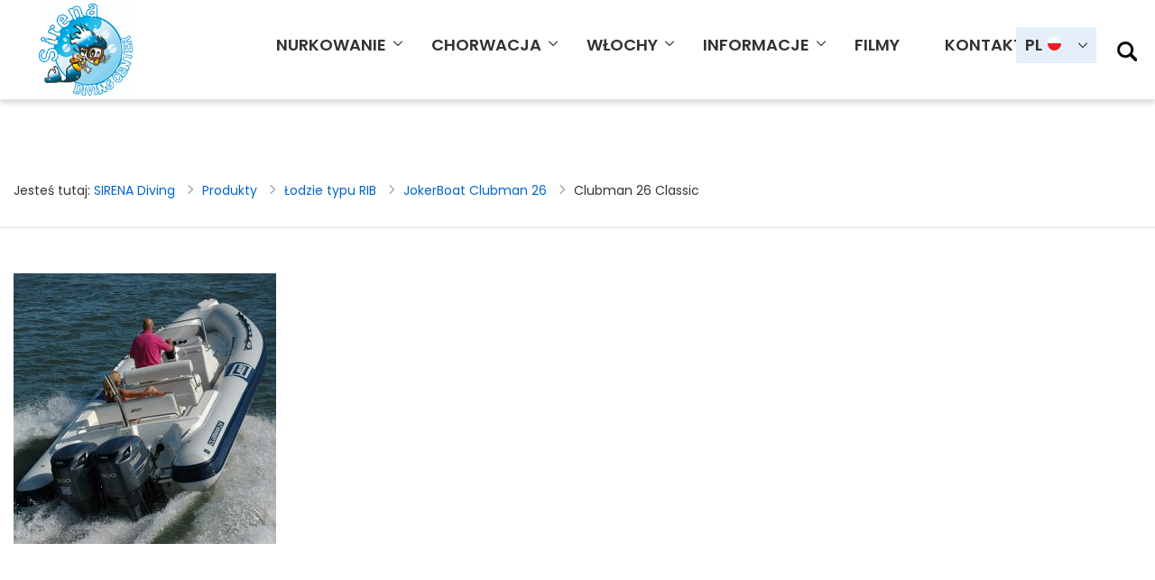

--- FILE ---
content_type: text/html; charset=UTF-8
request_url: https://sirena-diving.com/produkt/jokerboat-clubman-26/clubman-26-classic/
body_size: 8457
content:
<!DOCTYPE html>
<html search="en">
    <head>
        <meta charset="utf-8">
        <meta http-equiv="X-UA-Compatible" content="IE=edge">
        <meta name="viewport" content="width=device-width, initial-scale=1">
        <link rel="shortcut icon" type="image/png" href="https://sirena-diving.com/wp-content/themes/selveco/img/favico.png"/>
        <!-- The above 3 meta tags *must* come first in the head; any other head content must come *after* these tags -->
                    <title>Clubman 26 Classic - SIRENA Diving</title>
        
        <!-- Bootstrap -->
        <link href="https://sirena-diving.com/wp-content/themes/selveco/css/bootstrap.min.css" rel="stylesheet">
        <!-- CUSTOME -->
        <link href="https://fonts.googleapis.com/css?family=Poppins:300,400,500,600,700&amp;subset=latin-ext" rel="stylesheet">

        <link href="https://sirena-diving.com/wp-content/themes/selveco/css/custom.css" rel="stylesheet">
        <link href="https://sirena-diving.com/wp-content/themes/selveco/css/animate.css" rel="stylesheet">
        <link href="https://sirena-diving.com/wp-content/themes/selveco/style.css" rel="stylesheet">
        <link href="https://sirena-diving.com/wp-content/themes/selveco/css/magnific-popup.css" rel="stylesheet">


        <!-- HTML5 shim and Respond.js for IE8 support of HTML5 elements and media queries -->
        <!-- WARNING: Respond.js doesn't work if you view the page via file:// -->
        <!--[if lt IE 9]>
          <script src="https://oss.maxcdn.com/html5shiv/3.7.3/html5shiv.min.js"></script>
          <script src="https://oss.maxcdn.com/respond/1.4.2/respond.min.js"></script>
        <![endif]-->
        <meta name='robots' content='index, follow, max-image-preview:large, max-snippet:-1, max-video-preview:-1' />

	<!-- This site is optimized with the Yoast SEO plugin v20.7 - https://yoast.com/wordpress/plugins/seo/ -->
	<link rel="canonical" href="https://sirena-diving.com/produkt/jokerboat-clubman-26/clubman-26-classic/" />
	<meta property="og:locale" content="pl_PL" />
	<meta property="og:type" content="article" />
	<meta property="og:title" content="Clubman 26 Classic - SIRENA Diving" />
	<meta property="og:url" content="https://sirena-diving.com/produkt/jokerboat-clubman-26/clubman-26-classic/" />
	<meta property="og:site_name" content="SIRENA Diving" />
	<meta property="og:image" content="https://sirena-diving.com/produkt/jokerboat-clubman-26/clubman-26-classic" />
	<meta property="og:image:width" content="1586" />
	<meta property="og:image:height" content="1636" />
	<meta property="og:image:type" content="image/jpeg" />
	<meta name="twitter:card" content="summary_large_image" />
	<script type="application/ld+json" class="yoast-schema-graph">{"@context":"https://schema.org","@graph":[{"@type":"WebPage","@id":"https://sirena-diving.com/produkt/jokerboat-clubman-26/clubman-26-classic/","url":"https://sirena-diving.com/produkt/jokerboat-clubman-26/clubman-26-classic/","name":"Clubman 26 Classic - SIRENA Diving","isPartOf":{"@id":"https://sirena-diving.com/#website"},"primaryImageOfPage":{"@id":"https://sirena-diving.com/produkt/jokerboat-clubman-26/clubman-26-classic/#primaryimage"},"image":{"@id":"https://sirena-diving.com/produkt/jokerboat-clubman-26/clubman-26-classic/#primaryimage"},"thumbnailUrl":"https://sirena-diving.com/wp-content/uploads/2017/05/Clubman-26-Classic.jpg","datePublished":"2017-05-11T18:47:00+00:00","dateModified":"2017-05-11T18:47:00+00:00","breadcrumb":{"@id":"https://sirena-diving.com/produkt/jokerboat-clubman-26/clubman-26-classic/#breadcrumb"},"inLanguage":"pl-PL","potentialAction":[{"@type":"ReadAction","target":["https://sirena-diving.com/produkt/jokerboat-clubman-26/clubman-26-classic/"]}]},{"@type":"ImageObject","inLanguage":"pl-PL","@id":"https://sirena-diving.com/produkt/jokerboat-clubman-26/clubman-26-classic/#primaryimage","url":"https://sirena-diving.com/wp-content/uploads/2017/05/Clubman-26-Classic.jpg","contentUrl":"https://sirena-diving.com/wp-content/uploads/2017/05/Clubman-26-Classic.jpg","width":1586,"height":1636},{"@type":"BreadcrumbList","@id":"https://sirena-diving.com/produkt/jokerboat-clubman-26/clubman-26-classic/#breadcrumb","itemListElement":[{"@type":"ListItem","position":1,"name":"Strona główna","item":"https://sirena-diving.com/"},{"@type":"ListItem","position":2,"name":"JokerBoat Clubman 26","item":"https://sirena-diving.com/en/produkt/jokerboat-clubman-26/"},{"@type":"ListItem","position":3,"name":"Clubman 26 Classic"}]},{"@type":"WebSite","@id":"https://sirena-diving.com/#website","url":"https://sirena-diving.com/","name":"SIRENA Diving","description":"Diving &amp; more","potentialAction":[{"@type":"SearchAction","target":{"@type":"EntryPoint","urlTemplate":"https://sirena-diving.com/?s={search_term_string}"},"query-input":"required name=search_term_string"}],"inLanguage":"pl-PL"}]}</script>
	<!-- / Yoast SEO plugin. -->


<link rel="alternate" type="application/rss+xml" title="SIRENA Diving &raquo; Clubman 26 Classic Kanał z komentarzami" href="https://sirena-diving.com/produkt/jokerboat-clubman-26/clubman-26-classic/feed/" />
<script type="text/javascript">
window._wpemojiSettings = {"baseUrl":"https:\/\/s.w.org\/images\/core\/emoji\/14.0.0\/72x72\/","ext":".png","svgUrl":"https:\/\/s.w.org\/images\/core\/emoji\/14.0.0\/svg\/","svgExt":".svg","source":{"concatemoji":"https:\/\/sirena-diving.com\/wp-includes\/js\/wp-emoji-release.min.js?ver=6.2.8"}};
/*! This file is auto-generated */
!function(e,a,t){var n,r,o,i=a.createElement("canvas"),p=i.getContext&&i.getContext("2d");function s(e,t){p.clearRect(0,0,i.width,i.height),p.fillText(e,0,0);e=i.toDataURL();return p.clearRect(0,0,i.width,i.height),p.fillText(t,0,0),e===i.toDataURL()}function c(e){var t=a.createElement("script");t.src=e,t.defer=t.type="text/javascript",a.getElementsByTagName("head")[0].appendChild(t)}for(o=Array("flag","emoji"),t.supports={everything:!0,everythingExceptFlag:!0},r=0;r<o.length;r++)t.supports[o[r]]=function(e){if(p&&p.fillText)switch(p.textBaseline="top",p.font="600 32px Arial",e){case"flag":return s("\ud83c\udff3\ufe0f\u200d\u26a7\ufe0f","\ud83c\udff3\ufe0f\u200b\u26a7\ufe0f")?!1:!s("\ud83c\uddfa\ud83c\uddf3","\ud83c\uddfa\u200b\ud83c\uddf3")&&!s("\ud83c\udff4\udb40\udc67\udb40\udc62\udb40\udc65\udb40\udc6e\udb40\udc67\udb40\udc7f","\ud83c\udff4\u200b\udb40\udc67\u200b\udb40\udc62\u200b\udb40\udc65\u200b\udb40\udc6e\u200b\udb40\udc67\u200b\udb40\udc7f");case"emoji":return!s("\ud83e\udef1\ud83c\udffb\u200d\ud83e\udef2\ud83c\udfff","\ud83e\udef1\ud83c\udffb\u200b\ud83e\udef2\ud83c\udfff")}return!1}(o[r]),t.supports.everything=t.supports.everything&&t.supports[o[r]],"flag"!==o[r]&&(t.supports.everythingExceptFlag=t.supports.everythingExceptFlag&&t.supports[o[r]]);t.supports.everythingExceptFlag=t.supports.everythingExceptFlag&&!t.supports.flag,t.DOMReady=!1,t.readyCallback=function(){t.DOMReady=!0},t.supports.everything||(n=function(){t.readyCallback()},a.addEventListener?(a.addEventListener("DOMContentLoaded",n,!1),e.addEventListener("load",n,!1)):(e.attachEvent("onload",n),a.attachEvent("onreadystatechange",function(){"complete"===a.readyState&&t.readyCallback()})),(e=t.source||{}).concatemoji?c(e.concatemoji):e.wpemoji&&e.twemoji&&(c(e.twemoji),c(e.wpemoji)))}(window,document,window._wpemojiSettings);
</script>
<style type="text/css">
img.wp-smiley,
img.emoji {
	display: inline !important;
	border: none !important;
	box-shadow: none !important;
	height: 1em !important;
	width: 1em !important;
	margin: 0 0.07em !important;
	vertical-align: -0.1em !important;
	background: none !important;
	padding: 0 !important;
}
</style>
	<link rel='stylesheet' id='wp-block-library-css' href='https://sirena-diving.com/wp-includes/css/dist/block-library/style.min.css?ver=6.2.8' type='text/css' media='all' />
<link rel='stylesheet' id='classic-theme-styles-css' href='https://sirena-diving.com/wp-includes/css/classic-themes.min.css?ver=6.2.8' type='text/css' media='all' />
<style id='global-styles-inline-css' type='text/css'>
body{--wp--preset--color--black: #000000;--wp--preset--color--cyan-bluish-gray: #abb8c3;--wp--preset--color--white: #ffffff;--wp--preset--color--pale-pink: #f78da7;--wp--preset--color--vivid-red: #cf2e2e;--wp--preset--color--luminous-vivid-orange: #ff6900;--wp--preset--color--luminous-vivid-amber: #fcb900;--wp--preset--color--light-green-cyan: #7bdcb5;--wp--preset--color--vivid-green-cyan: #00d084;--wp--preset--color--pale-cyan-blue: #8ed1fc;--wp--preset--color--vivid-cyan-blue: #0693e3;--wp--preset--color--vivid-purple: #9b51e0;--wp--preset--gradient--vivid-cyan-blue-to-vivid-purple: linear-gradient(135deg,rgba(6,147,227,1) 0%,rgb(155,81,224) 100%);--wp--preset--gradient--light-green-cyan-to-vivid-green-cyan: linear-gradient(135deg,rgb(122,220,180) 0%,rgb(0,208,130) 100%);--wp--preset--gradient--luminous-vivid-amber-to-luminous-vivid-orange: linear-gradient(135deg,rgba(252,185,0,1) 0%,rgba(255,105,0,1) 100%);--wp--preset--gradient--luminous-vivid-orange-to-vivid-red: linear-gradient(135deg,rgba(255,105,0,1) 0%,rgb(207,46,46) 100%);--wp--preset--gradient--very-light-gray-to-cyan-bluish-gray: linear-gradient(135deg,rgb(238,238,238) 0%,rgb(169,184,195) 100%);--wp--preset--gradient--cool-to-warm-spectrum: linear-gradient(135deg,rgb(74,234,220) 0%,rgb(151,120,209) 20%,rgb(207,42,186) 40%,rgb(238,44,130) 60%,rgb(251,105,98) 80%,rgb(254,248,76) 100%);--wp--preset--gradient--blush-light-purple: linear-gradient(135deg,rgb(255,206,236) 0%,rgb(152,150,240) 100%);--wp--preset--gradient--blush-bordeaux: linear-gradient(135deg,rgb(254,205,165) 0%,rgb(254,45,45) 50%,rgb(107,0,62) 100%);--wp--preset--gradient--luminous-dusk: linear-gradient(135deg,rgb(255,203,112) 0%,rgb(199,81,192) 50%,rgb(65,88,208) 100%);--wp--preset--gradient--pale-ocean: linear-gradient(135deg,rgb(255,245,203) 0%,rgb(182,227,212) 50%,rgb(51,167,181) 100%);--wp--preset--gradient--electric-grass: linear-gradient(135deg,rgb(202,248,128) 0%,rgb(113,206,126) 100%);--wp--preset--gradient--midnight: linear-gradient(135deg,rgb(2,3,129) 0%,rgb(40,116,252) 100%);--wp--preset--duotone--dark-grayscale: url('#wp-duotone-dark-grayscale');--wp--preset--duotone--grayscale: url('#wp-duotone-grayscale');--wp--preset--duotone--purple-yellow: url('#wp-duotone-purple-yellow');--wp--preset--duotone--blue-red: url('#wp-duotone-blue-red');--wp--preset--duotone--midnight: url('#wp-duotone-midnight');--wp--preset--duotone--magenta-yellow: url('#wp-duotone-magenta-yellow');--wp--preset--duotone--purple-green: url('#wp-duotone-purple-green');--wp--preset--duotone--blue-orange: url('#wp-duotone-blue-orange');--wp--preset--font-size--small: 13px;--wp--preset--font-size--medium: 20px;--wp--preset--font-size--large: 36px;--wp--preset--font-size--x-large: 42px;--wp--preset--spacing--20: 0.44rem;--wp--preset--spacing--30: 0.67rem;--wp--preset--spacing--40: 1rem;--wp--preset--spacing--50: 1.5rem;--wp--preset--spacing--60: 2.25rem;--wp--preset--spacing--70: 3.38rem;--wp--preset--spacing--80: 5.06rem;--wp--preset--shadow--natural: 6px 6px 9px rgba(0, 0, 0, 0.2);--wp--preset--shadow--deep: 12px 12px 50px rgba(0, 0, 0, 0.4);--wp--preset--shadow--sharp: 6px 6px 0px rgba(0, 0, 0, 0.2);--wp--preset--shadow--outlined: 6px 6px 0px -3px rgba(255, 255, 255, 1), 6px 6px rgba(0, 0, 0, 1);--wp--preset--shadow--crisp: 6px 6px 0px rgba(0, 0, 0, 1);}:where(.is-layout-flex){gap: 0.5em;}body .is-layout-flow > .alignleft{float: left;margin-inline-start: 0;margin-inline-end: 2em;}body .is-layout-flow > .alignright{float: right;margin-inline-start: 2em;margin-inline-end: 0;}body .is-layout-flow > .aligncenter{margin-left: auto !important;margin-right: auto !important;}body .is-layout-constrained > .alignleft{float: left;margin-inline-start: 0;margin-inline-end: 2em;}body .is-layout-constrained > .alignright{float: right;margin-inline-start: 2em;margin-inline-end: 0;}body .is-layout-constrained > .aligncenter{margin-left: auto !important;margin-right: auto !important;}body .is-layout-constrained > :where(:not(.alignleft):not(.alignright):not(.alignfull)){max-width: var(--wp--style--global--content-size);margin-left: auto !important;margin-right: auto !important;}body .is-layout-constrained > .alignwide{max-width: var(--wp--style--global--wide-size);}body .is-layout-flex{display: flex;}body .is-layout-flex{flex-wrap: wrap;align-items: center;}body .is-layout-flex > *{margin: 0;}:where(.wp-block-columns.is-layout-flex){gap: 2em;}.has-black-color{color: var(--wp--preset--color--black) !important;}.has-cyan-bluish-gray-color{color: var(--wp--preset--color--cyan-bluish-gray) !important;}.has-white-color{color: var(--wp--preset--color--white) !important;}.has-pale-pink-color{color: var(--wp--preset--color--pale-pink) !important;}.has-vivid-red-color{color: var(--wp--preset--color--vivid-red) !important;}.has-luminous-vivid-orange-color{color: var(--wp--preset--color--luminous-vivid-orange) !important;}.has-luminous-vivid-amber-color{color: var(--wp--preset--color--luminous-vivid-amber) !important;}.has-light-green-cyan-color{color: var(--wp--preset--color--light-green-cyan) !important;}.has-vivid-green-cyan-color{color: var(--wp--preset--color--vivid-green-cyan) !important;}.has-pale-cyan-blue-color{color: var(--wp--preset--color--pale-cyan-blue) !important;}.has-vivid-cyan-blue-color{color: var(--wp--preset--color--vivid-cyan-blue) !important;}.has-vivid-purple-color{color: var(--wp--preset--color--vivid-purple) !important;}.has-black-background-color{background-color: var(--wp--preset--color--black) !important;}.has-cyan-bluish-gray-background-color{background-color: var(--wp--preset--color--cyan-bluish-gray) !important;}.has-white-background-color{background-color: var(--wp--preset--color--white) !important;}.has-pale-pink-background-color{background-color: var(--wp--preset--color--pale-pink) !important;}.has-vivid-red-background-color{background-color: var(--wp--preset--color--vivid-red) !important;}.has-luminous-vivid-orange-background-color{background-color: var(--wp--preset--color--luminous-vivid-orange) !important;}.has-luminous-vivid-amber-background-color{background-color: var(--wp--preset--color--luminous-vivid-amber) !important;}.has-light-green-cyan-background-color{background-color: var(--wp--preset--color--light-green-cyan) !important;}.has-vivid-green-cyan-background-color{background-color: var(--wp--preset--color--vivid-green-cyan) !important;}.has-pale-cyan-blue-background-color{background-color: var(--wp--preset--color--pale-cyan-blue) !important;}.has-vivid-cyan-blue-background-color{background-color: var(--wp--preset--color--vivid-cyan-blue) !important;}.has-vivid-purple-background-color{background-color: var(--wp--preset--color--vivid-purple) !important;}.has-black-border-color{border-color: var(--wp--preset--color--black) !important;}.has-cyan-bluish-gray-border-color{border-color: var(--wp--preset--color--cyan-bluish-gray) !important;}.has-white-border-color{border-color: var(--wp--preset--color--white) !important;}.has-pale-pink-border-color{border-color: var(--wp--preset--color--pale-pink) !important;}.has-vivid-red-border-color{border-color: var(--wp--preset--color--vivid-red) !important;}.has-luminous-vivid-orange-border-color{border-color: var(--wp--preset--color--luminous-vivid-orange) !important;}.has-luminous-vivid-amber-border-color{border-color: var(--wp--preset--color--luminous-vivid-amber) !important;}.has-light-green-cyan-border-color{border-color: var(--wp--preset--color--light-green-cyan) !important;}.has-vivid-green-cyan-border-color{border-color: var(--wp--preset--color--vivid-green-cyan) !important;}.has-pale-cyan-blue-border-color{border-color: var(--wp--preset--color--pale-cyan-blue) !important;}.has-vivid-cyan-blue-border-color{border-color: var(--wp--preset--color--vivid-cyan-blue) !important;}.has-vivid-purple-border-color{border-color: var(--wp--preset--color--vivid-purple) !important;}.has-vivid-cyan-blue-to-vivid-purple-gradient-background{background: var(--wp--preset--gradient--vivid-cyan-blue-to-vivid-purple) !important;}.has-light-green-cyan-to-vivid-green-cyan-gradient-background{background: var(--wp--preset--gradient--light-green-cyan-to-vivid-green-cyan) !important;}.has-luminous-vivid-amber-to-luminous-vivid-orange-gradient-background{background: var(--wp--preset--gradient--luminous-vivid-amber-to-luminous-vivid-orange) !important;}.has-luminous-vivid-orange-to-vivid-red-gradient-background{background: var(--wp--preset--gradient--luminous-vivid-orange-to-vivid-red) !important;}.has-very-light-gray-to-cyan-bluish-gray-gradient-background{background: var(--wp--preset--gradient--very-light-gray-to-cyan-bluish-gray) !important;}.has-cool-to-warm-spectrum-gradient-background{background: var(--wp--preset--gradient--cool-to-warm-spectrum) !important;}.has-blush-light-purple-gradient-background{background: var(--wp--preset--gradient--blush-light-purple) !important;}.has-blush-bordeaux-gradient-background{background: var(--wp--preset--gradient--blush-bordeaux) !important;}.has-luminous-dusk-gradient-background{background: var(--wp--preset--gradient--luminous-dusk) !important;}.has-pale-ocean-gradient-background{background: var(--wp--preset--gradient--pale-ocean) !important;}.has-electric-grass-gradient-background{background: var(--wp--preset--gradient--electric-grass) !important;}.has-midnight-gradient-background{background: var(--wp--preset--gradient--midnight) !important;}.has-small-font-size{font-size: var(--wp--preset--font-size--small) !important;}.has-medium-font-size{font-size: var(--wp--preset--font-size--medium) !important;}.has-large-font-size{font-size: var(--wp--preset--font-size--large) !important;}.has-x-large-font-size{font-size: var(--wp--preset--font-size--x-large) !important;}
.wp-block-navigation a:where(:not(.wp-element-button)){color: inherit;}
:where(.wp-block-columns.is-layout-flex){gap: 2em;}
.wp-block-pullquote{font-size: 1.5em;line-height: 1.6;}
</style>
<link rel='stylesheet' id='contact-form-7-css' href='https://sirena-diving.com/wp-content/plugins/contact-form-7/includes/css/styles.css?ver=5.7.6' type='text/css' media='all' />
<link rel='stylesheet' id='parent-style-css' href='https://sirena-diving.com/wp-content/themes/selveco/style.css?ver=6.2.8' type='text/css' media='all' />
<link rel='stylesheet' id='tablepress-default-css' href='https://sirena-diving.com/wp-content/plugins/tablepress/css/build/default.css?ver=2.1.3' type='text/css' media='all' />
<link rel="https://api.w.org/" href="https://sirena-diving.com/wp-json/" /><link rel="alternate" type="application/json" href="https://sirena-diving.com/wp-json/wp/v2/media/436" /><link rel="EditURI" type="application/rsd+xml" title="RSD" href="https://sirena-diving.com/xmlrpc.php?rsd" />
<link rel="wlwmanifest" type="application/wlwmanifest+xml" href="https://sirena-diving.com/wp-includes/wlwmanifest.xml" />
<meta name="generator" content="WordPress 6.2.8" />
<link rel='shortlink' href='https://sirena-diving.com/?p=436' />
<link rel="alternate" type="application/json+oembed" href="https://sirena-diving.com/wp-json/oembed/1.0/embed?url=https%3A%2F%2Fsirena-diving.com%2Fprodukt%2Fjokerboat-clubman-26%2Fclubman-26-classic%2F" />
<link rel="alternate" type="text/xml+oembed" href="https://sirena-diving.com/wp-json/oembed/1.0/embed?url=https%3A%2F%2Fsirena-diving.com%2Fprodukt%2Fjokerboat-clubman-26%2Fclubman-26-classic%2F&#038;format=xml" />
<style type="text/css">
.qtranxs_flag_pl {background-image: url(https://sirena-diving.com/wp-content/plugins/qtranslate-x/flags/pl.png); background-repeat: no-repeat;}
.qtranxs_flag_en {background-image: url(https://sirena-diving.com/wp-content/plugins/qtranslate-x/flags/gb.png); background-repeat: no-repeat;}
</style>
<link hreflang="pl" href="https://sirena-diving.com/pl/produkt/jokerboat-clubman-26/clubman-26-classic/" rel="alternate" />
<link hreflang="en" href="https://sirena-diving.com/en/produkt/jokerboat-clubman-26/clubman-26-classic/" rel="alternate" />
<link hreflang="x-default" href="https://sirena-diving.com/produkt/jokerboat-clubman-26/clubman-26-classic/" rel="alternate" />
<meta name="generator" content="qTranslate-X 3.4.6.8" />
<link rel="icon" href="https://sirena-diving.com/wp-content/uploads/2017/08/cropped-Sirena-logo-512-32x32.png" sizes="32x32" />
<link rel="icon" href="https://sirena-diving.com/wp-content/uploads/2017/08/cropped-Sirena-logo-512-192x192.png" sizes="192x192" />
<link rel="apple-touch-icon" href="https://sirena-diving.com/wp-content/uploads/2017/08/cropped-Sirena-logo-512-180x180.png" />
<meta name="msapplication-TileImage" content="https://sirena-diving.com/wp-content/uploads/2017/08/cropped-Sirena-logo-512-270x270.png" />
    </head>
    <body>

        <!-- Navigation -->
        <nav class="navbar navbar-default navbar-custom navbar-fixed-top">
            <div class="container-fluid">
                <div class="navbar-header page-scroll">

                    <a class="navbar-brand" href="https://sirena-diving.com"> <img src="https://sirena-diving.com/wp-content/themes/selveco/img/logo.jpg" alt="Logo"> </a>
                </div>

                <div class="collapse navbar-collapse"><ul id="top-menu" class="nav navbar-nav navbar-center"><li id="menu-item-1335" class="menu-item menu-item-type-post_type menu-item-object-page menu-item-has-children menu-item-1335"><a href="https://sirena-diving.com/nurkowanie/">Nurkowanie</a>
<ul class="sub-menu">
	<li id="menu-item-1336" class="menu-item menu-item-type-post_type menu-item-object-page menu-item-1336"><a href="https://sirena-diving.com/diving-is-fun/">Nurkowanie jest zabawą</a></li>
	<li id="menu-item-1338" class="menu-item menu-item-type-post_type menu-item-object-page menu-item-1338"><a href="https://sirena-diving.com/kursy-nurkowe/">Kursy rekreacyjne</a></li>
	<li id="menu-item-1563" class="menu-item menu-item-type-post_type menu-item-object-page menu-item-1563"><a href="https://sirena-diving.com/kursy-specjalistyczne/">Kursy specjalistyczne</a></li>
	<li id="menu-item-1562" class="menu-item menu-item-type-post_type menu-item-object-page menu-item-1562"><a href="https://sirena-diving.com/zostan-profesjonalista/">Kursy zaawansowane</a></li>
	<li id="menu-item-1337" class="menu-item menu-item-type-post_type menu-item-object-page menu-item-1337"><a href="https://sirena-diving.com/cennik-2/">Cennik</a></li>
</ul>
</li>
<li id="menu-item-1339" class="menu-item menu-item-type-post_type menu-item-object-page menu-item-has-children menu-item-1339"><a href="https://sirena-diving.com/chorwacja-2/">Chorwacja</a>
<ul class="sub-menu">
	<li id="menu-item-1340" class="menu-item menu-item-type-post_type menu-item-object-page menu-item-1340"><a href="https://sirena-diving.com/baza/">Baza</a></li>
	<li id="menu-item-1341" class="menu-item menu-item-type-post_type menu-item-object-page menu-item-1341"><a href="https://sirena-diving.com/zakwaterowanie/">Zakwaterowanie</a></li>
	<li id="menu-item-1346" class="menu-item menu-item-type-post_type menu-item-object-page menu-item-1346"><a href="https://sirena-diving.com/atrakcje/">Atrakcje</a></li>
	<li id="menu-item-1350" class="menu-item menu-item-type-post_type menu-item-object-page menu-item-1350"><a href="https://sirena-diving.com/miejsce-nurkowe/">Miejsca nurkowe</a></li>
	<li id="menu-item-1349" class="menu-item menu-item-type-post_type menu-item-object-page menu-item-1349"><a href="https://sirena-diving.com/przydatne-informacje/">Przydatne informacje</a></li>
	<li id="menu-item-1347" class="menu-item menu-item-type-post_type menu-item-object-page menu-item-1347"><a href="https://sirena-diving.com/dojazd/">Dojazd</a></li>
	<li id="menu-item-1348" class="menu-item menu-item-type-post_type menu-item-object-page menu-item-1348"><a href="https://sirena-diving.com/cennik/">Cennik</a></li>
</ul>
</li>
<li id="menu-item-1353" class="menu-item menu-item-type-post_type menu-item-object-page menu-item-has-children menu-item-1353"><a href="https://sirena-diving.com/wlochy/">Włochy</a>
<ul class="sub-menu">
	<li id="menu-item-1355" class="menu-item menu-item-type-post_type menu-item-object-page menu-item-1355"><a href="https://sirena-diving.com/osrodek/">Ośrodek</a></li>
	<li id="menu-item-1354" class="menu-item menu-item-type-post_type menu-item-object-page menu-item-1354"><a href="https://sirena-diving.com/okolica/">Okolica</a></li>
	<li id="menu-item-1358" class="menu-item menu-item-type-post_type menu-item-object-page menu-item-1358"><a href="https://sirena-diving.com/przydatne-informacje-2/">Przydatne informacje</a></li>
	<li id="menu-item-1357" class="menu-item menu-item-type-post_type menu-item-object-page menu-item-1357"><a href="https://sirena-diving.com/dojazd-2/">Dojazd</a></li>
	<li id="menu-item-1356" class="menu-item menu-item-type-post_type menu-item-object-page menu-item-1356"><a href="https://sirena-diving.com/cennik-3/">Cennik</a></li>
</ul>
</li>
<li id="menu-item-1359" class="menu-item menu-item-type-post_type menu-item-object-page menu-item-has-children menu-item-1359"><a href="https://sirena-diving.com/informacje/">Informacje</a>
<ul class="sub-menu">
	<li id="menu-item-1462" class="menu-item menu-item-type-post_type menu-item-object-page menu-item-1462"><a href="https://sirena-diving.com/pogoda/">Pogoda</a></li>
	<li id="menu-item-1369" class="menu-item menu-item-type-post_type menu-item-object-page menu-item-1369"><a href="https://sirena-diving.com/cos-wiecej/">Coś więcej</a></li>
	<li id="menu-item-1372" class="menu-item menu-item-type-post_type menu-item-object-page menu-item-1372"><a href="https://sirena-diving.com/sprzet/">Sprzęt</a></li>
	<li id="menu-item-1371" class="menu-item menu-item-type-post_type menu-item-object-page menu-item-1371"><a href="https://sirena-diving.com/do-pobrania/">Do pobrania</a></li>
</ul>
</li>
<li id="menu-item-1453" class="menu-item menu-item-type-post_type menu-item-object-page menu-item-1453"><a href="https://sirena-diving.com/filmy/">FILMY</a></li>
<li id="menu-item-1773" class="menu-item menu-item-type-post_type menu-item-object-page menu-item-has-children menu-item-1773"><a href="https://sirena-diving.com/kontakt-adresy/">Kontakt</a>
<ul class="sub-menu">
	<li id="menu-item-1368" class="menu-item menu-item-type-post_type menu-item-object-page menu-item-1368"><a href="https://sirena-diving.com/rezerwacja-2/">Rezerwacja</a></li>
	<li id="menu-item-1367" class="menu-item menu-item-type-post_type menu-item-object-page menu-item-1367"><a href="https://sirena-diving.com/kontakt-adresy/">Kontakt</a></li>
</ul>
</li>
</ul></div>                <!-- /.navbar-collapse -->
                <div class="pull-right lang">
                    <div class="pull-right">
                        <form id="search" action="https://sirena-diving.com" method="get">
                            <div id="top-search-button"><label for="search-terms" id="search-label">Wyszukaj</label></div>
                            <div id="top-search-input"><input type="text" name="s" id="search-terms" placeholder="Wyszukaj..."></div>
                        </form>
                    </div>
                    <div class="top-lang pull-right">
                        <ul class="nav navbar-nav navbar-right  ">

                                                        <li class="dropdown">
                                                                    <a href="#" class="dropdown-toggle pl-flag" data-toggle="dropdown" role="button" aria-expanded="false" data-hover="dropdown">PL<span class="caret"></span></a>

                                                                    <ul class="dropdown-menu" role="menu">

                                    <li><a class="pl-flag" href="https://sirena-diving.com/pl/produkt/jokerboat-clubman-26/clubman-26-classic/">PL</a></li>
                                    <!---<li><a class="de-flag" href="https://sirena-diving.com/de/produkt/jokerboat-clubman-26/clubman-26-classic/">DE</a></li>--->
                                    <li><a class="en-flag" href="https://sirena-diving.com/en/produkt/jokerboat-clubman-26/clubman-26-classic/">EN</a></li>


                                </ul>
                            </li>
                        </ul>

                    </div>




                </div>
                <div class="mobile-menu">
                </div>

            </div>
            <!-- /.container -->
        </nav>


<!-- top-bg -->
<div class="top-bg" style="background-image: url()!important;height:0px;">
    </div>
<!-- /top-bg -->

<!-- breadcrumbs -->
<div class="breadcrumbs">
    <div class="container">
        <ul>
            <li class="start-bre">Jesteś tutaj: </li>
                <!-- Breadcrumb NavXT 7.3.1 -->
<li>
<a href="https://sirena-diving.com">SIRENA Diving</a>
</li><li><span class="separator"></span></li><li>
<a href="https://sirena-diving.com/produkt/">Produkty</a>
</li><li><span class="separator"></span></li><li>
<a href="https://sirena-diving.com/category/rib/?post_type=produkt">Łodzie typu RIB</a>
</li><li><span class="separator"></span></li><li>
<a href="https://sirena-diving.com/produkt/jokerboat-clubman-26/">JokerBoat Clubman 26</a>
</li><li><span class="separator"></span></li><li>
Clubman 26 Classic
</li>        </ul>
    </div>
</div><section>
    <div class="container">
        <div id="main" class="no-home-page">
            <div class="row">
                <div class="col-sm-12">
                                         <p class="attachment"><a href='https://sirena-diving.com/wp-content/uploads/2017/05/Clubman-26-Classic.jpg'><img width="291" height="300" src="https://sirena-diving.com/wp-content/uploads/2017/05/Clubman-26-Classic-291x300.jpg" class="attachment-medium size-medium" alt="" decoding="async" loading="lazy" srcset="https://sirena-diving.com/wp-content/uploads/2017/05/Clubman-26-Classic-291x300.jpg 291w, https://sirena-diving.com/wp-content/uploads/2017/05/Clubman-26-Classic-768x792.jpg 768w, https://sirena-diving.com/wp-content/uploads/2017/05/Clubman-26-Classic-993x1024.jpg 993w, https://sirena-diving.com/wp-content/uploads/2017/05/Clubman-26-Classic.jpg 1586w" sizes="(max-width: 291px) 100vw, 291px" /></a></p>
                                        </div>
            </div>
        </div>
    </div>
</section>

    <div id="paralax1" style="background-image: url(https://sirena-diving.com/wp-content/uploads/2017/04/P8030204-1024x479.jpg)!important">
        <div class="container-fluid paralax">
            <h2 class="big">Wakacje życia</h2>
            <p>Niezapomniane, jedyne wakacje Twojego życia. Wspaniała przygoda, urokliwa przyroda i tchnienie historii.</p>
            <a class="btn more white" href="http://sirena-diving.com">Zobacz dalej</a>
        </div>
    </div>
    <!-- Partners -->
<div id="partners">
    <div class="container">
        <ul id="flexisel">
            <li><img src="https://sirena-diving.com/wp-content/uploads/2017/04/Unknown.png" /></li><li><img src="https://sirena-diving.com/wp-content/uploads/2017/04/Padi_Logo_Transparent.png" /></li><li><img src="https://sirena-diving.com/wp-content/uploads/2017/04/alternative_png.png" /></li><li><img src="https://sirena-diving.com/wp-content/uploads/2017/04/2.png" /></li><li><img src="https://sirena-diving.com/wp-content/uploads/2017/04/6.png" /></li><li><img src="https://sirena-diving.com/wp-content/uploads/2017/04/3.png" /></li>        </ul>
    </div>
</div>
<!-- Footer -->
<div id="footer">
    <!-- form popup -->
    <a class="newsletter-popup-form" href="#newsletter-popup-form" style="display:none;">newsletter link</a>

    <form id="newsletter-popup-form" class="white-popup-block mfp-hide" method="post">
        <h1> Zapisz się na nasz newsletter<br>
            Otrzymuj informacje o nowościach<br>
            <span>Jako pierwszy!</span></h1>
        <div class="newsletter-margin">
            <input id="e-mail" name="newsletter1" placeholder="Twój adres e-mail" required="" type="email">
            <button name="button-newsletter1" value="1" id="contact-form-btn" class="btn  pull-right">Wyślij</button>
        </div>
        <p>Administratorem danych jest selveco Sp.z o.o. dowiedz się wiecej:<a href="https://sirena-diving.com/ochrona-prywatnosci/">polityka prywatności</a></p>
    </form>

    <div class="container">
        <div class="row">
            <div class="col-md-3 col-sm-6">
                <h2>Kontakt</h2>
                                <span class="footer-contact"><p class="attachment"><a href='https://sirena-diving.com/wp-content/uploads/2017/05/Clubman-26-Classic.jpg'><img width="291" height="300" src="https://sirena-diving.com/wp-content/uploads/2017/05/Clubman-26-Classic-291x300.jpg" class="attachment-medium size-medium" alt="" decoding="async" loading="lazy" srcset="https://sirena-diving.com/wp-content/uploads/2017/05/Clubman-26-Classic-291x300.jpg 291w, https://sirena-diving.com/wp-content/uploads/2017/05/Clubman-26-Classic-768x792.jpg 768w, https://sirena-diving.com/wp-content/uploads/2017/05/Clubman-26-Classic-993x1024.jpg 993w, https://sirena-diving.com/wp-content/uploads/2017/05/Clubman-26-Classic.jpg 1586w" sizes="(max-width: 291px) 100vw, 291px" /></a></p>
<p><strong>SIRENA Diving</strong><br />
ul. Wrocławska 5a<br />
55-020 Wojkowice</p>
<p><strong>@</strong>: sirena@sirena-diving.com</p>
<table style="border: 0px;">
<tbody>
<tr>
<td><strong>M</strong>:</td>
<td></td>
</tr>
<tr>
<td><strong>M</strong>:</td>
<td></td>
</tr>
<tr>
<td><strong>TEL.</strong>:</td>
<td>+48 71 3187816</td>
</tr>
<tr>
<td><strong>FAX</strong>:</td>
<td>+48 71 3187408</td>
</tr>
</tbody>
</table>
</span>
            </div>
            <div class="col-md-3 col-sm-6">
                <h2>Aktualności</h2>
                                    <div class="news">
                        <span class="small data">17 December 2022 </span>
                        <p><a href="https://sirena-diving.com/zawieszenie/">Działanie centrum</a></p>
                    </div>
                                        <div class="news">
                        <span class="small data">02 April 2020 </span>
                        <p><a href="https://sirena-diving.com/covid-19/">COVID-19</a></p>
                    </div>
                                    <a class="btn more white" href="https://sirena-diving.com/aktualnosci/">Wszystkie aktualności</a>
            </div>
            <div class="col-md-3 col-sm-6">
                <h2>Informacje</h2>
                <div class="menu-menu-stopka-container"><ul id="menu-menu-stopka" class="menu"><li id="menu-item-1442" class="menu-item menu-item-type-post_type menu-item-object-page menu-item-1442"><a href="https://sirena-diving.com/ogolne-warunki-wspolpracy/">Ogólne warunki współpracy</a></li>
<li id="menu-item-1443" class="menu-item menu-item-type-post_type menu-item-object-page menu-item-1443"><a href="https://sirena-diving.com/ochrona-prywatnosci/">Ochrona prywatności</a></li>
<li id="menu-item-1444" class="menu-item menu-item-type-post_type menu-item-object-page menu-item-1444"><a href="https://sirena-diving.com/zasady-uzytkowania-strony/">Zasady użytkowania strony</a></li>
<li id="menu-item-1445" class="menu-item menu-item-type-post_type menu-item-object-page menu-item-1445"><a href="https://sirena-diving.com/znaki-towarowe/">Znaki towarowe</a></li>
<li id="menu-item-1446" class="menu-item menu-item-type-post_type menu-item-object-page menu-item-1446"><a href="https://sirena-diving.com/polityka-cookies/">Polityka cookies</a></li>
<li id="menu-item-1447" class="menu-item menu-item-type-post_type menu-item-object-page menu-item-1447"><a href="https://sirena-diving.com/zasady-uzytkowania-strony-copy/">WARUNKI UCZESTNICTWA</a></li>
</ul></div>            </div>
            <div class="col-md-3 col-sm-6">
                <h2>OBSERWUJ NAS</h2>
                <ul class="social">
                                        <li><a class="instagram" href="https://www.instagram.com/sirenadiving/"></a></li>
                    <li><a class="facebook"  href="https://www.facebook.com/sirenadivinghvar/"></a></li>
                    <li><a class="youtube"  href="https://www.youtube.com/channel/UCfh3FKkiNFQN6rc1AF13WtA?view_as=subscriber"></a></li>
                </ul>
                <div class="clr"></div>
                <p>Zapisz się, aby otrzymać informacje o nowościach, promocjach i wyprzedażach</p>
                <form id="newsletter-form" action="#" method="post">
                    <input type="text" name="newsletter" id="newsletter" placeholder="Twój adres e-mail">
                    <button style="border: 0px;" name="button-newsletter" id="newsletter-btn" value="1">Wyślij</button>
                </form>
                            </div>
        </div>
        <div class="row">
            <div class="col-md-12">
                <p class="text-center cisteczka">Ta strona wykorzystuje ciasteczka w celach marketingowych: <a  href="https://sirena-diving.com/polityka-cookies/"> dowiedz się więcej</a>.</p>
            </div>
        </div>

    </div>
</div>
<div id="copy">
    <div class="container">
        <div class="row">
            <div class="col-md-6 col-sm-6">
                <p>© 2026 SIRENA Diving Wszystkie prawa zastrzeżone</p>
            </div>
            <div class="col-md-6 col-sm-6">
                <p class="text-right"> Zarządzanie stroną <br>
				<a  target='blank' href="http://selveco.com/" id="yasecure-footer-link"> selveco </a>
				</p>
            </div>
            </section>
<script type='text/javascript' src='https://sirena-diving.com/wp-content/plugins/contact-form-7/includes/swv/js/index.js?ver=5.7.6' id='swv-js'></script>
<script type='text/javascript' id='contact-form-7-js-extra'>
/* <![CDATA[ */
var wpcf7 = {"api":{"root":"https:\/\/sirena-diving.com\/wp-json\/","namespace":"contact-form-7\/v1"}};
/* ]]> */
</script>
<script type='text/javascript' src='https://sirena-diving.com/wp-content/plugins/contact-form-7/includes/js/index.js?ver=5.7.6' id='contact-form-7-js'></script>
            <!-- jQuery (necessary for Bootstrap's JavaScript plugins) -->
            <script src="https://ajax.googleapis.com/ajax/libs/jquery/1.12.4/jquery.min.js"></script>
            <script src="https://ajax.googleapis.com/ajax/libs/jqueryui/1.10.3/jquery-ui.min.js"></script>
            <!-- Include all compiled plugins (below), or include individual files as needed -->
            <script src="https://sirena-diving.com/wp-content/themes/selveco/js/bootstrap.min.js"></script>
            <script src="https://sirena-diving.com/wp-content/themes/selveco/js/jquery.magnific-popup.js"></script>

            <!-- wyszykiwarka -->
            <script src="https://sirena-diving.com/wp-content/themes/selveco/js/classie.js"></script>
            <!-- mobile menu -->
            <script src="https://sirena-diving.com/wp-content/themes/selveco/js/jquery.slicknav.min.js"></script>

            <!-- slider logotypow -->
            <script src="https://sirena-diving.com/wp-content/themes/selveco/js/jquery.flexisel.js"></script>
            <script src="https://sirena-diving.com/wp-content/themes/selveco/js/custom.js"></script>
            <script src="https://sirena-diving.com/wp-content/themes/selveco/js/js.cookie.js"></script>
            <script src="https://sirena-diving.com/wp-content/themes/selveco/js/script.js"></script>

            
            </body>
            </html>